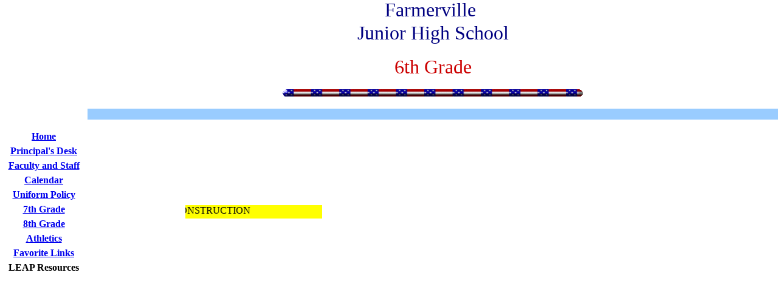

--- FILE ---
content_type: text/html; charset=ascii
request_url: https://unionparishschools.org/fjhs/grade6.htm
body_size: 1552
content:
<!DOCTYPE html>
<html>
<head>
  <meta http-equiv="Content-Type" content="text/html; charset=windows-1252">
  <meta name="ProgId" content="FrontPage.Editor.Document">
  <title>grade6</title>
</head>
<body marginwidth="0" marginheight="0" topmargin="0" leftmargin="0">
  <table border="0" cellpadding="0" width="100%" cellspacing="0" height="636">
    <tr>
      <td valign="top" background="leftbg.gif" height="636">
        <table border="0" cellpadding="0" cellspacing="0" width="144" height="333" background="topleft.gif">
          <tr>
            <td valign="bottom" align="center">
              <p style="word-spacing: 0; line-height: 150%; margin-top: 0; margin-bottom: 0"><font face="Comic Sans MS" size="3"><b><a href="index.HTM">Home</a></b></font></p>
              <p style="word-spacing: 0; line-height: 150%; margin-top: 0; margin-bottom: 0"><font face="Comic Sans MS" size="3"><b><a href="principals_desk.htm">Principal's Desk</a></b></font></p>
              <p style="word-spacing: 0; line-height: 150%; margin-top: 0; margin-bottom: 0"><font face="Comic Sans MS" size="3"><b><a href="faculty.HTM">Faculty and Staff</a></b></font></p>
              <p style="word-spacing: 0; line-height: 150%; margin-top: 0; margin-bottom: 0"><font face="Comic Sans MS" size="3"><b><a href="calendar.HTM">Calendar</a></b></font></p>
              <p style="word-spacing: 0; line-height: 150%; margin-top: 0; margin-bottom: 0"><font face="Comic Sans MS" size="3"><b><a href="uniform.htm">Uniform Policy</a></b></font></p>
            </td>
          </tr>
        </table>
        <p align="center" style="word-spacing: 0; line-height: 150%; margin-top: 0; margin-bottom: 0"><font size="3" face="Comic Sans MS"><b><a href="grade7.htm">7th Grade</a></b></font></p>
        <p align="center" style="word-spacing: 0; line-height: 150%; margin-top: 0; margin-bottom: 0"><font size="3" face="Comic Sans MS"><b><a href="grade8.htm">8th Grade</a></b></font></p>
        <p align="center" style="word-spacing: 0; line-height: 150%; margin-top: 0; margin-bottom: 0"><font size="3" face="Comic Sans MS"><b><a href="sports.htm">Athletics</a></b></font></p>
        <p align="center" style="word-spacing: 0; line-height: 150%; margin-top: 0; margin-bottom: 0"><font size="3" face="Comic Sans MS"><b><a href="links.htm">Favorite Links</a></b></font></p>
        <p align="center" style="word-spacing: 0; line-height: 150%; margin-top: 0; margin-bottom: 0"><font size="3" face="Comic Sans MS"><b>LEAP Resources</b></font></p>
      </td>
      <td width="100%" valign="top" height="636">
        <table border="0" cellpadding="0" cellspacing="0" width="100%">
          <tr>
            <td width="100%">
              <p align="center" style="word-spacing: 0; line-height: 200%; margin-top: 0; margin-bottom: 0"><font face="Jester" color="#000080" size="6">Farmerville&nbsp;</font></p>
              <p align="center" style="word-spacing: 0; line-height: 200%; margin-top: 0; margin-bottom: 0"><font face="Jester" color="#000080" size="6">Junior High School</font></p>
              <p align="center"><font face="Comic Sans MS" color="#CC0000" size="6">6th Grade</font></p>
              <p align="center"><img border="0" src="bar3.gif" width="494" height="12"></p>
            </td>
          </tr>
          <tr>
            <td width="100%" bgcolor="#99CCFF"><img border="0" src="spacer.gif" width="1" height="1"></td>
          </tr>
          <tr>
            <td width="100%">
              <table border="0" cellpadding="5" cellspacing="0" width="100%">
                <tr>
                  <td width="100%">
                    &nbsp;
                    <p>&nbsp;&nbsp;&nbsp;&nbsp;&nbsp;&nbsp; <applet code="fphover.class" codebase="./" width="130" height="30">
                      <param name="color" value="#000080">
                       <param name="hovercolor" value="#0000FF">
                       <param name="text" value="Mr. Barkley">
                       <param name="effect" value="glow">
                       <param name="font" value="Courier">
                       <param name="fontstyle" value="regular">
                       <param name="textcolor" value="#FFFF00">
                       <param name="fontsize" value="16">
                    </applet> &nbsp;&nbsp;&nbsp;&nbsp;&nbsp;&nbsp; <applet code="fphover.class" codebase="./" width="130" height="30">
                      <param name="color" value="#000080">
                       <param name="hovercolor" value="#0000FF">
                       <param name="effect" value="glow">
                       <param name="text" value="Mrs. Head">
                       <param name="font" value="Courier">
                       <param name="fontstyle" value="regular">
                       <param name="textcolor" value="#FFFF00">
                       <param name="fontsize" value="16">
                    </applet> &nbsp;&nbsp;&nbsp;&nbsp;&nbsp;&nbsp;&nbsp; <applet code="fphover.class" codebase="./" width="130" height="30">
                      <param name="color" value="#000080">
                       <param name="hovercolor" value="#0000FF">
                       <param name="effect" value="glow">
                       <param name="text" value="Mrs. Sims">
                       <param name="font" value="Courier">
                       <param name="fontstyle" value="regular">
                       <param name="textcolor" value="#FFFF00">
                       <param name="fontsize" value="16">
                    </applet> &nbsp;&nbsp;&nbsp;&nbsp;&nbsp;&nbsp;&nbsp;&nbsp;&nbsp;</p>
                    <p>&nbsp;&nbsp;&nbsp;&nbsp;&nbsp;&nbsp;&nbsp;&nbsp;&nbsp;&nbsp;&nbsp;&nbsp;&nbsp;&nbsp;&nbsp;&nbsp;&nbsp;&nbsp;&nbsp;&nbsp;&nbsp;&nbsp;&nbsp;&nbsp;&nbsp;&nbsp;&nbsp; <applet code="fphover.class" codebase="./" width="130" height="30">
                      <param name="color" value="#000080">
                       <param name="hovercolor" value="#0000FF">
                       <param name="effect" value="glow">
                       <param name="text" value="Mrs. Rogers">
                       <param name="font" value="Courier">
                       <param name="fontstyle" value="regular">
                       <param name="textcolor" value="#FFFF00">
                       <param name="fontsize" value="16">
                    </applet> &nbsp;&nbsp;&nbsp;&nbsp; <applet code="fphover.class" codebase="./" width="149" height="30">
                      <param name="color" value="#000080">
                       <param name="hovercolor" value="#0000FF">
                       <param name="effect" value="glow">
                       <param name="text" value="Mrs. Williams">
                       <param name="font" value="Courier">
                       <param name="fontstyle" value="regular">
                       <param name="textcolor" value="#FFFF00">
                       <param name="fontsize" value="16">
                    </applet></p>
                    <p>&nbsp;&nbsp;&nbsp;&nbsp;&nbsp;&nbsp;&nbsp;&nbsp;&nbsp;&nbsp;&nbsp;&nbsp;&nbsp;&nbsp;&nbsp;&nbsp;&nbsp;&nbsp;&nbsp;&nbsp;&nbsp;&nbsp;&nbsp;&nbsp;&nbsp;&nbsp;&nbsp;&nbsp;&nbsp;&nbsp;&nbsp;&nbsp;&nbsp;&nbsp;&nbsp;&nbsp;&nbsp;&nbsp;&nbsp;&nbsp;&nbsp;&nbsp;&nbsp;&nbsp;&nbsp;&nbsp;&nbsp;&nbsp;&nbsp;&nbsp;&nbsp;&nbsp; &nbsp;</p>
                    <p align="left">&nbsp;&nbsp;&nbsp;&nbsp;&nbsp;&nbsp;&nbsp;&nbsp;&nbsp;&nbsp;&nbsp;&nbsp;&nbsp;&nbsp;&nbsp;&nbsp;&nbsp;&nbsp;&nbsp;&nbsp;&nbsp;&nbsp;&nbsp;&nbsp;&nbsp;&nbsp;&nbsp;&nbsp;&nbsp;&nbsp;&nbsp;&nbsp;&nbsp;&nbsp;&nbsp;&nbsp;&nbsp;&nbsp; <marquee style="border: 5 ridge #CC0000; padding: 5" bgcolor="#FFFF00" width="225" height="22">UNDER CONSTRUCTION</marquee> &nbsp;&nbsp;&nbsp;&nbsp;&nbsp;&nbsp;&nbsp;&nbsp;&nbsp;&nbsp;&nbsp;&nbsp;&nbsp;&nbsp;&nbsp;&nbsp;&nbsp;&nbsp;&nbsp;&nbsp;&nbsp;&nbsp;&nbsp;&nbsp;&nbsp;&nbsp;&nbsp;&nbsp;&nbsp;&nbsp;&nbsp;&nbsp;&nbsp;&nbsp; &nbsp;&nbsp;&nbsp;&nbsp;&nbsp;&nbsp;&nbsp;&nbsp;</p>
                  </td>
                </tr>
                <tr>
                  <td width="100%"></td>
                </tr>
                <tr>
                  <td width="100%">
                    <p align="center"></p>
                  </td>
                </tr>
              </table>
            </td>
          </tr>
        </table>
        <p>&nbsp;</p>
        <p>&nbsp;</p>
      </td>
    </tr>
  </table>
<!--LiveInternet counter--><script type="text/javascript">
document.write("<a href='//www.liveinternet.ru/click' "+
"target=_blank><img src='//counter.yadro.ru/hit?t26.1;r"+
escape(document.referrer)+((typeof(screen)=="undefined")?"":
";s"+screen.width+"*"+screen.height+"*"+(screen.colorDepth?
screen.colorDepth:screen.pixelDepth))+";u"+escape(document.URL)+
";h"+escape(document.title.substring(0,150))+";"+Math.random()+
"' alt='' title='LiveInternet: Ð¿Ð¾ÐºÐ°Ð·Ð°Ð½Ð¾ Ñ‡Ð¸ÑÐ»Ð¾ Ð¿Ð¾ÑÐµÑ‚Ð¸Ñ‚ÐµÐ»ÐµÐ¹ Ð·Ð°"+
" ÑÐµÐ³Ð¾Ð´Ð½Ñ' "+
"border='0' width='88' height='15'><\/a>")
</script><!--/LiveInternet-->
<script defer src="https://static.cloudflareinsights.com/beacon.min.js/vcd15cbe7772f49c399c6a5babf22c1241717689176015" integrity="sha512-ZpsOmlRQV6y907TI0dKBHq9Md29nnaEIPlkf84rnaERnq6zvWvPUqr2ft8M1aS28oN72PdrCzSjY4U6VaAw1EQ==" data-cf-beacon='{"version":"2024.11.0","token":"5b7260768b544eca9b60b86e180f3997","r":1,"server_timing":{"name":{"cfCacheStatus":true,"cfEdge":true,"cfExtPri":true,"cfL4":true,"cfOrigin":true,"cfSpeedBrain":true},"location_startswith":null}}' crossorigin="anonymous"></script>
</body>
</html>
